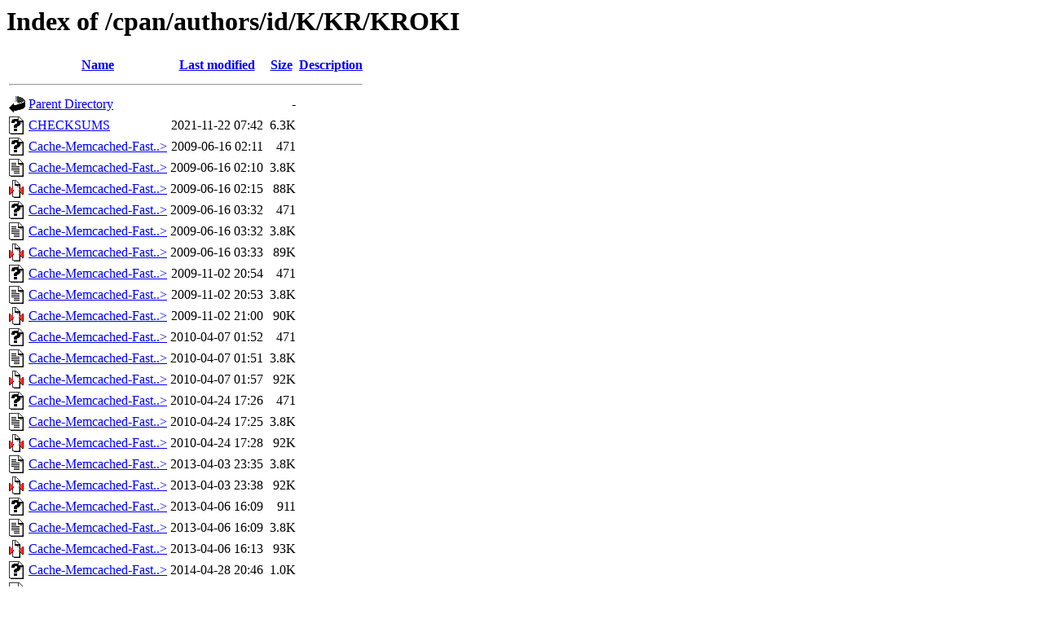

--- FILE ---
content_type: text/html;charset=ISO-8859-1
request_url: http://mirror.biznetgio.com/cpan/authors/id/K/KR/KROKI/
body_size: 7147
content:
<!DOCTYPE HTML PUBLIC "-//W3C//DTD HTML 3.2 Final//EN">
<html>
 <head>
  <title>Index of /cpan/authors/id/K/KR/KROKI</title>
 </head>
 <body>
<h1>Index of /cpan/authors/id/K/KR/KROKI</h1>
  <table>
   <tr><th valign="top"><img src="/icons/blank.gif" alt="[ICO]"></th><th><a href="?C=N;O=D">Name</a></th><th><a href="?C=M;O=A">Last modified</a></th><th><a href="?C=S;O=A">Size</a></th><th><a href="?C=D;O=A">Description</a></th></tr>
   <tr><th colspan="5"><hr></th></tr>
<tr><td valign="top"><img src="/icons/back.gif" alt="[PARENTDIR]"></td><td><a href="/cpan/authors/id/K/KR/">Parent Directory</a>       </td><td>&nbsp;</td><td align="right">  - </td><td>&nbsp;</td></tr>
<tr><td valign="top"><img src="/icons/unknown.gif" alt="[   ]"></td><td><a href="CHECKSUMS">CHECKSUMS</a>              </td><td align="right">2021-11-22 07:42  </td><td align="right">6.3K</td><td>&nbsp;</td></tr>
<tr><td valign="top"><img src="/icons/unknown.gif" alt="[   ]"></td><td><a href="Cache-Memcached-Fast-0.15.meta">Cache-Memcached-Fast..&gt;</a></td><td align="right">2009-06-16 02:11  </td><td align="right">471 </td><td>&nbsp;</td></tr>
<tr><td valign="top"><img src="/icons/text.gif" alt="[TXT]"></td><td><a href="Cache-Memcached-Fast-0.15.readme">Cache-Memcached-Fast..&gt;</a></td><td align="right">2009-06-16 02:10  </td><td align="right">3.8K</td><td>&nbsp;</td></tr>
<tr><td valign="top"><img src="/icons/compressed.gif" alt="[   ]"></td><td><a href="Cache-Memcached-Fast-0.15.tar.gz">Cache-Memcached-Fast..&gt;</a></td><td align="right">2009-06-16 02:15  </td><td align="right"> 88K</td><td>&nbsp;</td></tr>
<tr><td valign="top"><img src="/icons/unknown.gif" alt="[   ]"></td><td><a href="Cache-Memcached-Fast-0.16.meta">Cache-Memcached-Fast..&gt;</a></td><td align="right">2009-06-16 03:32  </td><td align="right">471 </td><td>&nbsp;</td></tr>
<tr><td valign="top"><img src="/icons/text.gif" alt="[TXT]"></td><td><a href="Cache-Memcached-Fast-0.16.readme">Cache-Memcached-Fast..&gt;</a></td><td align="right">2009-06-16 03:32  </td><td align="right">3.8K</td><td>&nbsp;</td></tr>
<tr><td valign="top"><img src="/icons/compressed.gif" alt="[   ]"></td><td><a href="Cache-Memcached-Fast-0.16.tar.gz">Cache-Memcached-Fast..&gt;</a></td><td align="right">2009-06-16 03:33  </td><td align="right"> 89K</td><td>&nbsp;</td></tr>
<tr><td valign="top"><img src="/icons/unknown.gif" alt="[   ]"></td><td><a href="Cache-Memcached-Fast-0.17.meta">Cache-Memcached-Fast..&gt;</a></td><td align="right">2009-11-02 20:54  </td><td align="right">471 </td><td>&nbsp;</td></tr>
<tr><td valign="top"><img src="/icons/text.gif" alt="[TXT]"></td><td><a href="Cache-Memcached-Fast-0.17.readme">Cache-Memcached-Fast..&gt;</a></td><td align="right">2009-11-02 20:53  </td><td align="right">3.8K</td><td>&nbsp;</td></tr>
<tr><td valign="top"><img src="/icons/compressed.gif" alt="[   ]"></td><td><a href="Cache-Memcached-Fast-0.17.tar.gz">Cache-Memcached-Fast..&gt;</a></td><td align="right">2009-11-02 21:00  </td><td align="right"> 90K</td><td>&nbsp;</td></tr>
<tr><td valign="top"><img src="/icons/unknown.gif" alt="[   ]"></td><td><a href="Cache-Memcached-Fast-0.18.meta">Cache-Memcached-Fast..&gt;</a></td><td align="right">2010-04-07 01:52  </td><td align="right">471 </td><td>&nbsp;</td></tr>
<tr><td valign="top"><img src="/icons/text.gif" alt="[TXT]"></td><td><a href="Cache-Memcached-Fast-0.18.readme">Cache-Memcached-Fast..&gt;</a></td><td align="right">2010-04-07 01:51  </td><td align="right">3.8K</td><td>&nbsp;</td></tr>
<tr><td valign="top"><img src="/icons/compressed.gif" alt="[   ]"></td><td><a href="Cache-Memcached-Fast-0.18.tar.gz">Cache-Memcached-Fast..&gt;</a></td><td align="right">2010-04-07 01:57  </td><td align="right"> 92K</td><td>&nbsp;</td></tr>
<tr><td valign="top"><img src="/icons/unknown.gif" alt="[   ]"></td><td><a href="Cache-Memcached-Fast-0.19.meta">Cache-Memcached-Fast..&gt;</a></td><td align="right">2010-04-24 17:26  </td><td align="right">471 </td><td>&nbsp;</td></tr>
<tr><td valign="top"><img src="/icons/text.gif" alt="[TXT]"></td><td><a href="Cache-Memcached-Fast-0.19.readme">Cache-Memcached-Fast..&gt;</a></td><td align="right">2010-04-24 17:25  </td><td align="right">3.8K</td><td>&nbsp;</td></tr>
<tr><td valign="top"><img src="/icons/compressed.gif" alt="[   ]"></td><td><a href="Cache-Memcached-Fast-0.19.tar.gz">Cache-Memcached-Fast..&gt;</a></td><td align="right">2010-04-24 17:28  </td><td align="right"> 92K</td><td>&nbsp;</td></tr>
<tr><td valign="top"><img src="/icons/text.gif" alt="[TXT]"></td><td><a href="Cache-Memcached-Fast-0.20.readme">Cache-Memcached-Fast..&gt;</a></td><td align="right">2013-04-03 23:35  </td><td align="right">3.8K</td><td>&nbsp;</td></tr>
<tr><td valign="top"><img src="/icons/compressed.gif" alt="[   ]"></td><td><a href="Cache-Memcached-Fast-0.20.tar.gz">Cache-Memcached-Fast..&gt;</a></td><td align="right">2013-04-03 23:38  </td><td align="right"> 92K</td><td>&nbsp;</td></tr>
<tr><td valign="top"><img src="/icons/unknown.gif" alt="[   ]"></td><td><a href="Cache-Memcached-Fast-0.21.meta">Cache-Memcached-Fast..&gt;</a></td><td align="right">2013-04-06 16:09  </td><td align="right">911 </td><td>&nbsp;</td></tr>
<tr><td valign="top"><img src="/icons/text.gif" alt="[TXT]"></td><td><a href="Cache-Memcached-Fast-0.21.readme">Cache-Memcached-Fast..&gt;</a></td><td align="right">2013-04-06 16:09  </td><td align="right">3.8K</td><td>&nbsp;</td></tr>
<tr><td valign="top"><img src="/icons/compressed.gif" alt="[   ]"></td><td><a href="Cache-Memcached-Fast-0.21.tar.gz">Cache-Memcached-Fast..&gt;</a></td><td align="right">2013-04-06 16:13  </td><td align="right"> 93K</td><td>&nbsp;</td></tr>
<tr><td valign="top"><img src="/icons/unknown.gif" alt="[   ]"></td><td><a href="Cache-Memcached-Fast-0.22.meta">Cache-Memcached-Fast..&gt;</a></td><td align="right">2014-04-28 20:46  </td><td align="right">1.0K</td><td>&nbsp;</td></tr>
<tr><td valign="top"><img src="/icons/text.gif" alt="[TXT]"></td><td><a href="Cache-Memcached-Fast-0.22.readme">Cache-Memcached-Fast..&gt;</a></td><td align="right">2014-04-28 20:45  </td><td align="right">3.8K</td><td>&nbsp;</td></tr>
<tr><td valign="top"><img src="/icons/compressed.gif" alt="[   ]"></td><td><a href="Cache-Memcached-Fast-0.22.tar.gz">Cache-Memcached-Fast..&gt;</a></td><td align="right">2014-04-28 20:48  </td><td align="right"> 99K</td><td>&nbsp;</td></tr>
<tr><td valign="top"><img src="/icons/unknown.gif" alt="[   ]"></td><td><a href="Cache-Memcached-Fast-0.23.meta">Cache-Memcached-Fast..&gt;</a></td><td align="right">2014-11-15 23:44  </td><td align="right">1.0K</td><td>&nbsp;</td></tr>
<tr><td valign="top"><img src="/icons/text.gif" alt="[TXT]"></td><td><a href="Cache-Memcached-Fast-0.23.readme">Cache-Memcached-Fast..&gt;</a></td><td align="right">2014-11-15 23:42  </td><td align="right">3.8K</td><td>&nbsp;</td></tr>
<tr><td valign="top"><img src="/icons/compressed.gif" alt="[   ]"></td><td><a href="Cache-Memcached-Fast-0.23.tar.gz">Cache-Memcached-Fast..&gt;</a></td><td align="right">2014-11-15 23:46  </td><td align="right">100K</td><td>&nbsp;</td></tr>
   <tr><th colspan="5"><hr></th></tr>
</table>
</body></html>
